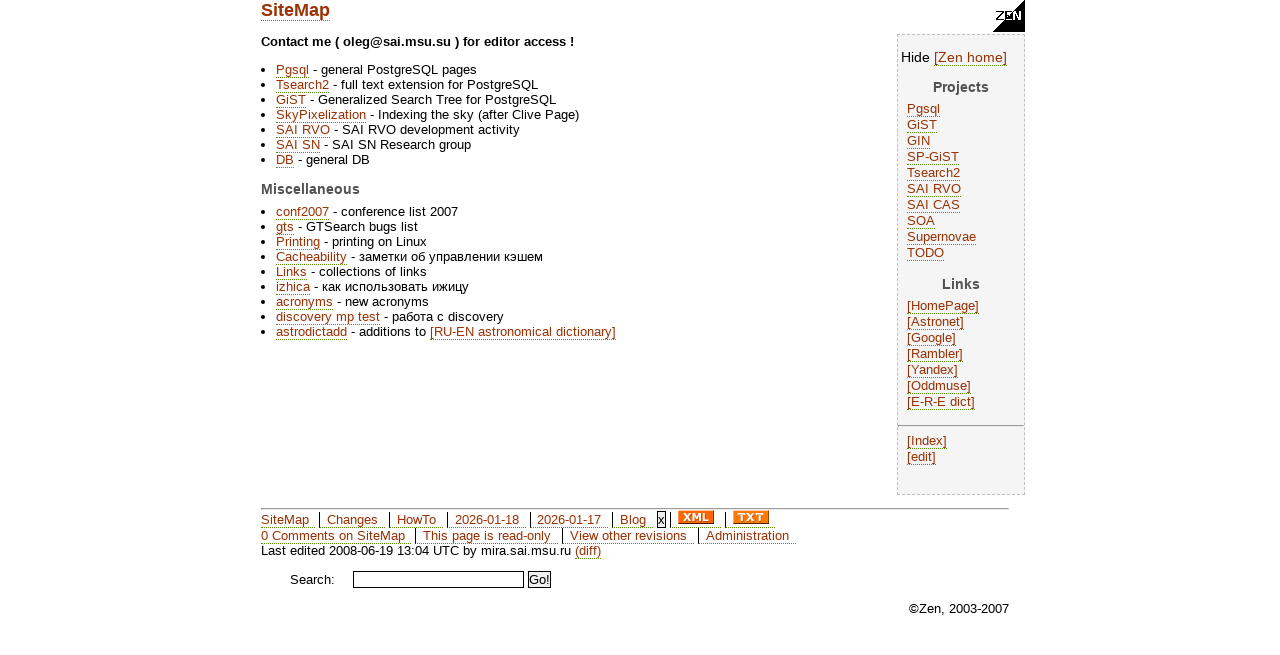

--- FILE ---
content_type: text/html; charset=UTF-8
request_url: http://sai.msu.su/~megera/wiki/?SiteMap
body_size: 7728
content:
<!DOCTYPE html PUBLIC "-//W3C//DTD XHTML 1.0 Strict//EN" "http://www.w3.org/TR/xhtml1/DTD/xhtml1-strict.dtd">
<html xmlns="http://www.w3.org/1999/xhtml"><head><title>Zen: SiteMap</title><link type="text/css" rel="stylesheet" href="/~megera/oddmuse/oddmuse.css" /><meta name="robots" content="INDEX,FOLLOW" /><link rel="alternate" type="application/rss+xml" title="Zen" href="http://sai.msu.su/~megera/wiki?action=rss" /><link rel="alternate" type="application/rss+xml" title="Zen: SiteMap" href="http://sai.msu.su/~megera/wiki?action=rss;rcidonly=SiteMap" /><meta http-equiv="Content-Type" content="text/html; charset=UTF-8" /></head><body class="http://sai.msu.su/~megera/wiki"><div class="header"><a class="logo" href="http://sai.msu.su/~megera/wiki/SiteMap"><img class="logo" src="/~megera/oddmuse/zen3.gif" alt="[Home]" /></a><h1><a title="Click to search for references to this page" rel="nofollow" href="http://sai.msu.su/~megera/wiki?search=%22SiteMap%22">SiteMap</a></h1></div><div class="wrapper"><div class="wrapper">
<div id="sidebar" class="sidebar"><p>
<script type="text/javascript">

function sh (id) {
   whichpost = document.getElementById(id);
   whichpost.className = (whichpost.className=="sidebar") ? "hide" : "sidebar";
}
</script>
<span onClick="sh('sidebar')" title="Hide SideBar">Hide</span>
 <a class="inter Zen outside" href="/~megera/wiki/?SiteMap">Zen home</a> </p><h3>Projects</h3><ul><li><a class="local" href="http://sai.msu.su/~megera/wiki/Pgsql">Pgsql</a></li><li><a class="local" href="http://sai.msu.su/~megera/wiki/GiST">GiST</a></li><li><a class="local" href="http://sai.msu.su/~megera/wiki/Gin">GIN</a></li><li><a class="local" href="http://sai.msu.su/~megera/wiki/spgist_dev">SP-GiST</a></li><li><a class="local" href="http://sai.msu.su/~megera/wiki/Tsearch2">Tsearch2</a></li><li><a class="local" href="http://sai.msu.su/~megera/wiki/SAI_RVO">SAI RVO</a></li><li><a class="local" href="http://sai.msu.su/~megera/wiki/CAS">SAI CAS</a></li><li><a class="local" href="http://sai.msu.su/~megera/wiki/SOA">SOA</a></li><li><a class="local" href="http://sai.msu.su/~megera/wiki/SAI_SN">Supernovae</a></li><li><a class="local" href="http://sai.msu.su/~megera/wiki/TODO">TODO</a> </li></ul><h3>Links</h3><ul><li><a class="url http outside" href="http://www.sai.msu.su/~megera/">HomePage</a></li><li><a class="url http outside" href="http://www.astronet.ru/">Astronet</a></li><li><a class="url http outside" href="http://www.google.com">Google</a></li><li><a class="url http outside" href="http://www.rambler.ru/">Rambler</a></li><li><a class="url http outside" href="http://www.yandex.ru/">Yandex</a></li><li><a class="url http outside" href="http://www.oddmuse.org/">Oddmuse</a></li><li><a class="url http outside" href="http://www.pgsql.ru/db/dict/">E-R-E dict</a> </li></ul><hr /><ul><li><a class="inter Zen outside" href="/~megera/wiki/?action=printable-index">Index</a></li><li><a class="inter Zen outside" href="/~megera/wiki/?action=edit;id=SideBar">edit</a> <br></br></li></ul></div>
<div class="content browse"><p><strong>Contact me ( oleg@sai.msu.su ) for editor access !</strong> </p><ul><li><a class="local" href="http://sai.msu.su/~megera/wiki/Pgsql">Pgsql</a> - general PostgreSQL pages</li><li><a class="local" href="http://sai.msu.su/~megera/wiki/Tsearch2">Tsearch2</a> - full text extension for PostgreSQL</li><li><a class="local" href="http://sai.msu.su/~megera/wiki/GiST">GiST</a> - Generalized Search Tree for PostgreSQL</li><li><a class="local" href="http://sai.msu.su/~megera/wiki/SkyPixelization">SkyPixelization</a> - Indexing the sky (after Clive Page)</li><li><a class="local" href="http://sai.msu.su/~megera/wiki/SAI_RVO">SAI RVO</a> - SAI RVO development activity</li><li><a class="local" href="http://sai.msu.su/~megera/wiki/SAI_SN">SAI SN</a> - SAI SN Research group</li><li><a class="local" href="http://sai.msu.su/~megera/wiki/DB">DB</a> - general DB </li></ul><h3>Miscellaneous</h3><ul><li><a class="local" href="http://sai.msu.su/~megera/wiki/conf2007">conf2007</a> - conference list 2007</li><li><a class="local" href="http://sai.msu.su/~megera/wiki/gts">gts</a> - GTSearch bugs list</li><li><a class="local" href="http://sai.msu.su/~megera/wiki/Printing">Printing</a> - printing on Linux</li><li><a class="local" href="http://sai.msu.su/~megera/wiki/Cacheability">Cacheability</a> - заметки об управлении кэшем</li><li><a class="local" href="http://sai.msu.su/~megera/wiki/Links">Links</a> - collections of links</li><li><a class="local" href="http://sai.msu.su/~megera/wiki/izhica">izhica</a> - как использовать ижицу</li><li><a class="local" href="http://sai.msu.su/~megera/wiki/acronyms">acronyms</a> - new acronyms</li><li><a class="local" href="http://sai.msu.su/~megera/wiki/discovery_mp_test">discovery mp test</a> - работа с discovery</li><li><a class="local" href="http://sai.msu.su/~megera/wiki/astrodictadd">astrodictadd</a> - additions to <a class="url http outside" href="http://www.astronet.ru/db/dict/">RU-EN astronomical dictionary</a></li></ul></div><div class="wrapper close"></div></div><div class="wrapper close"></div></div><div class="footer"><hr /><span class="gotobar bar"><a class="local" href="http://sai.msu.su/~megera/wiki/SiteMap">SiteMap</a> <a class="local" href="http://sai.msu.su/~megera/wiki/Changes">Changes</a> <a class="local" href="http://sai.msu.su/~megera/wiki/HowTo">HowTo</a> <a class="local" href="http://sai.msu.su/~megera/wiki/2026-01-18">2026-01-18</a> <a class="local" href="http://sai.msu.su/~megera/wiki/2026-01-17">2026-01-17</a> <a class="local" href="http://sai.msu.su/~megera/wiki/Blog">Blog</a> <link REL="icon" HREF="/~megera/oddmuse/zen-icon.gif" TYPE="image/gif">
		<link REL="SHORTCUT ICON" href="/~megera/oddmuse/zen-icon.gif">
		<input type="button" onClick="sh('sidebar')" value="x" title="Hide SideBar" />
		<a rel="nofollow" href="http://sai.msu.su/~megera/wiki?action=rss"><img src="/~megera/oddmuse/images/xml.png" alt="XML" class="XML" /></a> <a rel="nofollow" href="http://sai.msu.su/~megera/wiki?action=rc;raw=1"><img src="/~megera/oddmuse/images/txt.png" alt="TXT" class="XML" /></a></span><span class="edit bar"><br /> <a class="comment local" href="http://sai.msu.su/~megera/wiki/Comments_on_SiteMap">0 Comments on SiteMap</a> <a class="password" rel="nofollow" href="http://sai.msu.su/~megera/wiki?action=password">This page is read-only</a> <a class="history" rel="nofollow" href="http://sai.msu.su/~megera/wiki?action=history;id=SiteMap">View other revisions</a> <a class="admin" rel="nofollow" href="http://sai.msu.su/~megera/wiki?action=admin;id=SiteMap">Administration</a></span><span class="time"><br /> Last edited 2008-06-19 13:04 UTC by mira.sai.msu.ru <a class="diff" rel="nofollow" href="http://sai.msu.su/~megera/wiki?action=browse;diff=2;id=SiteMap">(diff)</a></span><form method="get" action="http://sai.msu.su/~megera/wiki" enctype="multipart/form-data" class="search">
<p><label for="search">Search:</label> <input type="text" name="search"  size="20" accesskey="f" id="search" /> <input type="submit" name="dosearch" value="Go!" /></p></form><div align="right">&copy;Zen, 2003-2007</div></div>
</body>
</html>
